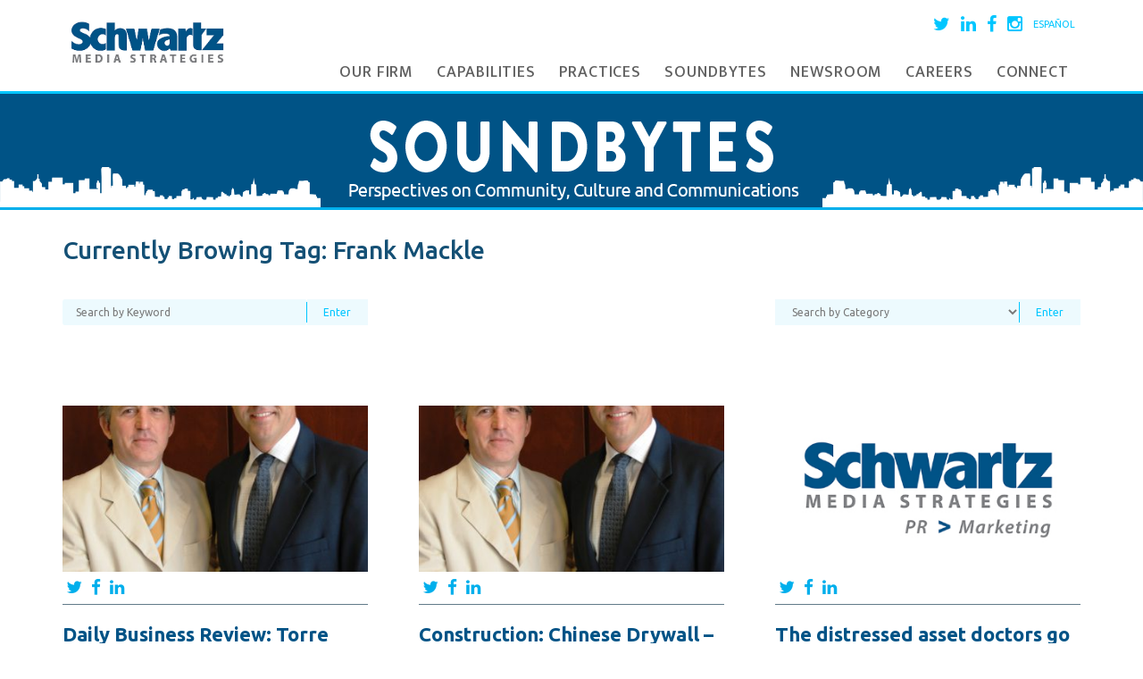

--- FILE ---
content_type: text/html; charset=UTF-8
request_url: https://www.schwartz-media.com/tag/frank-mackle/
body_size: 11641
content:
<!DOCTYPE html>
<html lang="en-US">
	<head>
		<meta charset="UTF-8">
		<meta name="viewport" content="width=device-width, initial-scale=1">
		
		<link rel="profile" href="http://gmpg.org/xfn/11">
		<link rel="pingback" href="https://www.schwartz-media.com/xmlrpc.php">


		<script src="https://ajax.googleapis.com/ajax/libs/jquery/1.11.3/jquery.min.js"></script>
		
		
		<meta name='robots' content='index, follow, max-image-preview:large, max-snippet:-1, max-video-preview:-1' />
	<style>img:is([sizes="auto" i], [sizes^="auto," i]) { contain-intrinsic-size: 3000px 1500px }</style>
	
	<!-- This site is optimized with the Yoast SEO plugin v26.8 - https://yoast.com/product/yoast-seo-wordpress/ -->
	<title>Frank Mackle Archives - Schwartz Media Strategies PR</title>
	<link rel="canonical" href="https://www.schwartz-media.com/tag/frank-mackle/" />
	<meta property="og:locale" content="en_US" />
	<meta property="og:type" content="article" />
	<meta property="og:title" content="Frank Mackle Archives - Schwartz Media Strategies PR" />
	<meta property="og:url" content="https://www.schwartz-media.com/tag/frank-mackle/" />
	<meta property="og:site_name" content="Schwartz Media Strategies PR" />
	<meta name="twitter:card" content="summary_large_image" />
	<script type="application/ld+json" class="yoast-schema-graph">{"@context":"https://schema.org","@graph":[{"@type":"CollectionPage","@id":"https://www.schwartz-media.com/tag/frank-mackle/","url":"https://www.schwartz-media.com/tag/frank-mackle/","name":"Frank Mackle Archives - Schwartz Media Strategies PR","isPartOf":{"@id":"https://www.schwartz-media.com/#website"},"primaryImageOfPage":{"@id":"https://www.schwartz-media.com/tag/frank-mackle/#primaryimage"},"image":{"@id":"https://www.schwartz-media.com/tag/frank-mackle/#primaryimage"},"thumbnailUrl":"https://www.schwartz-media.com/wp-content/uploads/2009/09/venny-torre-and-frank-mackle-1.jpg","breadcrumb":{"@id":"https://www.schwartz-media.com/tag/frank-mackle/#breadcrumb"},"inLanguage":"en-US"},{"@type":"ImageObject","inLanguage":"en-US","@id":"https://www.schwartz-media.com/tag/frank-mackle/#primaryimage","url":"https://www.schwartz-media.com/wp-content/uploads/2009/09/venny-torre-and-frank-mackle-1.jpg","contentUrl":"https://www.schwartz-media.com/wp-content/uploads/2009/09/venny-torre-and-frank-mackle-1.jpg","width":1605,"height":2397},{"@type":"BreadcrumbList","@id":"https://www.schwartz-media.com/tag/frank-mackle/#breadcrumb","itemListElement":[{"@type":"ListItem","position":1,"name":"Home","item":"https://www.schwartz-media.com/"},{"@type":"ListItem","position":2,"name":"Frank Mackle"}]},{"@type":"WebSite","@id":"https://www.schwartz-media.com/#website","url":"https://www.schwartz-media.com/","name":"Schwartz Media Strategies PR","description":"","potentialAction":[{"@type":"SearchAction","target":{"@type":"EntryPoint","urlTemplate":"https://www.schwartz-media.com/?s={search_term_string}"},"query-input":{"@type":"PropertyValueSpecification","valueRequired":true,"valueName":"search_term_string"}}],"inLanguage":"en-US"}]}</script>
	<!-- / Yoast SEO plugin. -->


<link rel='dns-prefetch' href='//www.schwartz-media.com' />
<link rel='dns-prefetch' href='//cdn.openshareweb.com' />
<link rel='dns-prefetch' href='//cdn.shareaholic.net' />
<link rel='dns-prefetch' href='//www.shareaholic.net' />
<link rel='dns-prefetch' href='//analytics.shareaholic.com' />
<link rel='dns-prefetch' href='//recs.shareaholic.com' />
<link rel='dns-prefetch' href='//partner.shareaholic.com' />
<link rel="alternate" type="application/rss+xml" title="Schwartz Media Strategies PR &raquo; Feed" href="https://www.schwartz-media.com/feed/" />
<link rel="alternate" type="application/rss+xml" title="Schwartz Media Strategies PR &raquo; Comments Feed" href="https://www.schwartz-media.com/comments/feed/" />
<link rel="alternate" type="application/rss+xml" title="Schwartz Media Strategies PR &raquo; Frank Mackle Tag Feed" href="https://www.schwartz-media.com/tag/frank-mackle/feed/" />
<!-- Shareaholic - https://www.shareaholic.com -->
<link rel='preload' href='//cdn.shareaholic.net/assets/pub/shareaholic.js' as='script'/>
<script data-no-minify='1' data-cfasync='false'>
_SHR_SETTINGS = {"endpoints":{"local_recs_url":"https:\/\/www.schwartz-media.com\/wp-admin\/admin-ajax.php?action=shareaholic_permalink_related","ajax_url":"https:\/\/www.schwartz-media.com\/wp-admin\/admin-ajax.php","share_counts_url":"https:\/\/www.schwartz-media.com\/wp-admin\/admin-ajax.php?action=shareaholic_share_counts_api"},"site_id":"481f7fa1026a555c3eca10c241a25302"};
</script>
<script data-no-minify='1' data-cfasync='false' src='//cdn.shareaholic.net/assets/pub/shareaholic.js' data-shr-siteid='481f7fa1026a555c3eca10c241a25302' async ></script>

<!-- Shareaholic Content Tags -->
<meta name='shareaholic:site_name' content='Schwartz Media Strategies PR' />
<meta name='shareaholic:language' content='en-US' />
<meta name='shareaholic:article_visibility' content='private' />
<meta name='shareaholic:site_id' content='481f7fa1026a555c3eca10c241a25302' />
<meta name='shareaholic:wp_version' content='9.7.13' />

<!-- Shareaholic Content Tags End -->
<link rel='stylesheet' id='sbi_styles-css' href='https://www.schwartz-media.com/wp-content/plugins/instagram-feed/css/sbi-styles.min.css?ver=6.10.0' type='text/css' media='all' />
<link rel='stylesheet' id='wp-block-library-css' href='https://www.schwartz-media.com/wp-includes/css/dist/block-library/style.min.css?ver=6.8.3' type='text/css' media='all' />
<style id='classic-theme-styles-inline-css' type='text/css'>
/*! This file is auto-generated */
.wp-block-button__link{color:#fff;background-color:#32373c;border-radius:9999px;box-shadow:none;text-decoration:none;padding:calc(.667em + 2px) calc(1.333em + 2px);font-size:1.125em}.wp-block-file__button{background:#32373c;color:#fff;text-decoration:none}
</style>
<link rel='stylesheet' id='wp-components-css' href='https://www.schwartz-media.com/wp-includes/css/dist/components/style.min.css?ver=6.8.3' type='text/css' media='all' />
<link rel='stylesheet' id='wp-preferences-css' href='https://www.schwartz-media.com/wp-includes/css/dist/preferences/style.min.css?ver=6.8.3' type='text/css' media='all' />
<link rel='stylesheet' id='wp-block-editor-css' href='https://www.schwartz-media.com/wp-includes/css/dist/block-editor/style.min.css?ver=6.8.3' type='text/css' media='all' />
<link rel='stylesheet' id='wp-reusable-blocks-css' href='https://www.schwartz-media.com/wp-includes/css/dist/reusable-blocks/style.min.css?ver=6.8.3' type='text/css' media='all' />
<link rel='stylesheet' id='wp-patterns-css' href='https://www.schwartz-media.com/wp-includes/css/dist/patterns/style.min.css?ver=6.8.3' type='text/css' media='all' />
<link rel='stylesheet' id='wp-editor-css' href='https://www.schwartz-media.com/wp-includes/css/dist/editor/style.min.css?ver=6.8.3' type='text/css' media='all' />
<link rel='stylesheet' id='wallsio-style-css-css' href='https://www.schwartz-media.com/wp-content/plugins/wallsio/block/dist/blocks.style.build.css?ver=3.0.14' type='text/css' media='all' />
<style id='global-styles-inline-css' type='text/css'>
:root{--wp--preset--aspect-ratio--square: 1;--wp--preset--aspect-ratio--4-3: 4/3;--wp--preset--aspect-ratio--3-4: 3/4;--wp--preset--aspect-ratio--3-2: 3/2;--wp--preset--aspect-ratio--2-3: 2/3;--wp--preset--aspect-ratio--16-9: 16/9;--wp--preset--aspect-ratio--9-16: 9/16;--wp--preset--color--black: #000000;--wp--preset--color--cyan-bluish-gray: #abb8c3;--wp--preset--color--white: #ffffff;--wp--preset--color--pale-pink: #f78da7;--wp--preset--color--vivid-red: #cf2e2e;--wp--preset--color--luminous-vivid-orange: #ff6900;--wp--preset--color--luminous-vivid-amber: #fcb900;--wp--preset--color--light-green-cyan: #7bdcb5;--wp--preset--color--vivid-green-cyan: #00d084;--wp--preset--color--pale-cyan-blue: #8ed1fc;--wp--preset--color--vivid-cyan-blue: #0693e3;--wp--preset--color--vivid-purple: #9b51e0;--wp--preset--gradient--vivid-cyan-blue-to-vivid-purple: linear-gradient(135deg,rgba(6,147,227,1) 0%,rgb(155,81,224) 100%);--wp--preset--gradient--light-green-cyan-to-vivid-green-cyan: linear-gradient(135deg,rgb(122,220,180) 0%,rgb(0,208,130) 100%);--wp--preset--gradient--luminous-vivid-amber-to-luminous-vivid-orange: linear-gradient(135deg,rgba(252,185,0,1) 0%,rgba(255,105,0,1) 100%);--wp--preset--gradient--luminous-vivid-orange-to-vivid-red: linear-gradient(135deg,rgba(255,105,0,1) 0%,rgb(207,46,46) 100%);--wp--preset--gradient--very-light-gray-to-cyan-bluish-gray: linear-gradient(135deg,rgb(238,238,238) 0%,rgb(169,184,195) 100%);--wp--preset--gradient--cool-to-warm-spectrum: linear-gradient(135deg,rgb(74,234,220) 0%,rgb(151,120,209) 20%,rgb(207,42,186) 40%,rgb(238,44,130) 60%,rgb(251,105,98) 80%,rgb(254,248,76) 100%);--wp--preset--gradient--blush-light-purple: linear-gradient(135deg,rgb(255,206,236) 0%,rgb(152,150,240) 100%);--wp--preset--gradient--blush-bordeaux: linear-gradient(135deg,rgb(254,205,165) 0%,rgb(254,45,45) 50%,rgb(107,0,62) 100%);--wp--preset--gradient--luminous-dusk: linear-gradient(135deg,rgb(255,203,112) 0%,rgb(199,81,192) 50%,rgb(65,88,208) 100%);--wp--preset--gradient--pale-ocean: linear-gradient(135deg,rgb(255,245,203) 0%,rgb(182,227,212) 50%,rgb(51,167,181) 100%);--wp--preset--gradient--electric-grass: linear-gradient(135deg,rgb(202,248,128) 0%,rgb(113,206,126) 100%);--wp--preset--gradient--midnight: linear-gradient(135deg,rgb(2,3,129) 0%,rgb(40,116,252) 100%);--wp--preset--font-size--small: 13px;--wp--preset--font-size--medium: 20px;--wp--preset--font-size--large: 36px;--wp--preset--font-size--x-large: 42px;--wp--preset--spacing--20: 0.44rem;--wp--preset--spacing--30: 0.67rem;--wp--preset--spacing--40: 1rem;--wp--preset--spacing--50: 1.5rem;--wp--preset--spacing--60: 2.25rem;--wp--preset--spacing--70: 3.38rem;--wp--preset--spacing--80: 5.06rem;--wp--preset--shadow--natural: 6px 6px 9px rgba(0, 0, 0, 0.2);--wp--preset--shadow--deep: 12px 12px 50px rgba(0, 0, 0, 0.4);--wp--preset--shadow--sharp: 6px 6px 0px rgba(0, 0, 0, 0.2);--wp--preset--shadow--outlined: 6px 6px 0px -3px rgba(255, 255, 255, 1), 6px 6px rgba(0, 0, 0, 1);--wp--preset--shadow--crisp: 6px 6px 0px rgba(0, 0, 0, 1);}:where(.is-layout-flex){gap: 0.5em;}:where(.is-layout-grid){gap: 0.5em;}body .is-layout-flex{display: flex;}.is-layout-flex{flex-wrap: wrap;align-items: center;}.is-layout-flex > :is(*, div){margin: 0;}body .is-layout-grid{display: grid;}.is-layout-grid > :is(*, div){margin: 0;}:where(.wp-block-columns.is-layout-flex){gap: 2em;}:where(.wp-block-columns.is-layout-grid){gap: 2em;}:where(.wp-block-post-template.is-layout-flex){gap: 1.25em;}:where(.wp-block-post-template.is-layout-grid){gap: 1.25em;}.has-black-color{color: var(--wp--preset--color--black) !important;}.has-cyan-bluish-gray-color{color: var(--wp--preset--color--cyan-bluish-gray) !important;}.has-white-color{color: var(--wp--preset--color--white) !important;}.has-pale-pink-color{color: var(--wp--preset--color--pale-pink) !important;}.has-vivid-red-color{color: var(--wp--preset--color--vivid-red) !important;}.has-luminous-vivid-orange-color{color: var(--wp--preset--color--luminous-vivid-orange) !important;}.has-luminous-vivid-amber-color{color: var(--wp--preset--color--luminous-vivid-amber) !important;}.has-light-green-cyan-color{color: var(--wp--preset--color--light-green-cyan) !important;}.has-vivid-green-cyan-color{color: var(--wp--preset--color--vivid-green-cyan) !important;}.has-pale-cyan-blue-color{color: var(--wp--preset--color--pale-cyan-blue) !important;}.has-vivid-cyan-blue-color{color: var(--wp--preset--color--vivid-cyan-blue) !important;}.has-vivid-purple-color{color: var(--wp--preset--color--vivid-purple) !important;}.has-black-background-color{background-color: var(--wp--preset--color--black) !important;}.has-cyan-bluish-gray-background-color{background-color: var(--wp--preset--color--cyan-bluish-gray) !important;}.has-white-background-color{background-color: var(--wp--preset--color--white) !important;}.has-pale-pink-background-color{background-color: var(--wp--preset--color--pale-pink) !important;}.has-vivid-red-background-color{background-color: var(--wp--preset--color--vivid-red) !important;}.has-luminous-vivid-orange-background-color{background-color: var(--wp--preset--color--luminous-vivid-orange) !important;}.has-luminous-vivid-amber-background-color{background-color: var(--wp--preset--color--luminous-vivid-amber) !important;}.has-light-green-cyan-background-color{background-color: var(--wp--preset--color--light-green-cyan) !important;}.has-vivid-green-cyan-background-color{background-color: var(--wp--preset--color--vivid-green-cyan) !important;}.has-pale-cyan-blue-background-color{background-color: var(--wp--preset--color--pale-cyan-blue) !important;}.has-vivid-cyan-blue-background-color{background-color: var(--wp--preset--color--vivid-cyan-blue) !important;}.has-vivid-purple-background-color{background-color: var(--wp--preset--color--vivid-purple) !important;}.has-black-border-color{border-color: var(--wp--preset--color--black) !important;}.has-cyan-bluish-gray-border-color{border-color: var(--wp--preset--color--cyan-bluish-gray) !important;}.has-white-border-color{border-color: var(--wp--preset--color--white) !important;}.has-pale-pink-border-color{border-color: var(--wp--preset--color--pale-pink) !important;}.has-vivid-red-border-color{border-color: var(--wp--preset--color--vivid-red) !important;}.has-luminous-vivid-orange-border-color{border-color: var(--wp--preset--color--luminous-vivid-orange) !important;}.has-luminous-vivid-amber-border-color{border-color: var(--wp--preset--color--luminous-vivid-amber) !important;}.has-light-green-cyan-border-color{border-color: var(--wp--preset--color--light-green-cyan) !important;}.has-vivid-green-cyan-border-color{border-color: var(--wp--preset--color--vivid-green-cyan) !important;}.has-pale-cyan-blue-border-color{border-color: var(--wp--preset--color--pale-cyan-blue) !important;}.has-vivid-cyan-blue-border-color{border-color: var(--wp--preset--color--vivid-cyan-blue) !important;}.has-vivid-purple-border-color{border-color: var(--wp--preset--color--vivid-purple) !important;}.has-vivid-cyan-blue-to-vivid-purple-gradient-background{background: var(--wp--preset--gradient--vivid-cyan-blue-to-vivid-purple) !important;}.has-light-green-cyan-to-vivid-green-cyan-gradient-background{background: var(--wp--preset--gradient--light-green-cyan-to-vivid-green-cyan) !important;}.has-luminous-vivid-amber-to-luminous-vivid-orange-gradient-background{background: var(--wp--preset--gradient--luminous-vivid-amber-to-luminous-vivid-orange) !important;}.has-luminous-vivid-orange-to-vivid-red-gradient-background{background: var(--wp--preset--gradient--luminous-vivid-orange-to-vivid-red) !important;}.has-very-light-gray-to-cyan-bluish-gray-gradient-background{background: var(--wp--preset--gradient--very-light-gray-to-cyan-bluish-gray) !important;}.has-cool-to-warm-spectrum-gradient-background{background: var(--wp--preset--gradient--cool-to-warm-spectrum) !important;}.has-blush-light-purple-gradient-background{background: var(--wp--preset--gradient--blush-light-purple) !important;}.has-blush-bordeaux-gradient-background{background: var(--wp--preset--gradient--blush-bordeaux) !important;}.has-luminous-dusk-gradient-background{background: var(--wp--preset--gradient--luminous-dusk) !important;}.has-pale-ocean-gradient-background{background: var(--wp--preset--gradient--pale-ocean) !important;}.has-electric-grass-gradient-background{background: var(--wp--preset--gradient--electric-grass) !important;}.has-midnight-gradient-background{background: var(--wp--preset--gradient--midnight) !important;}.has-small-font-size{font-size: var(--wp--preset--font-size--small) !important;}.has-medium-font-size{font-size: var(--wp--preset--font-size--medium) !important;}.has-large-font-size{font-size: var(--wp--preset--font-size--large) !important;}.has-x-large-font-size{font-size: var(--wp--preset--font-size--x-large) !important;}
:where(.wp-block-post-template.is-layout-flex){gap: 1.25em;}:where(.wp-block-post-template.is-layout-grid){gap: 1.25em;}
:where(.wp-block-columns.is-layout-flex){gap: 2em;}:where(.wp-block-columns.is-layout-grid){gap: 2em;}
:root :where(.wp-block-pullquote){font-size: 1.5em;line-height: 1.6;}
</style>
<link rel='stylesheet' id='meteor-slides-css' href='https://www.schwartz-media.com/wp-content/plugins/meteor-slides/css/meteor-slides.css?ver=1.0' type='text/css' media='all' />
<link rel='stylesheet' id='tp_twitter_plugin_css-css' href='https://www.schwartz-media.com/wp-content/plugins/recent-tweets-widget/tp_twitter_plugin.css?ver=1.0' type='text/css' media='screen' />
<link rel='stylesheet' id='schwartz-media-style-css' href='https://www.schwartz-media.com/wp-content/themes/schwartz-media/style.css?ver=6.8.3' type='text/css' media='all' />
<link rel='stylesheet' id='fancybox-css' href='https://www.schwartz-media.com/wp-content/plugins/easy-fancybox/fancybox/1.5.4/jquery.fancybox.min.css?ver=6.8.3' type='text/css' media='screen' />
<link rel='stylesheet' id='msl-main-css' href='https://www.schwartz-media.com/wp-content/plugins/master-slider/public/assets/css/masterslider.main.css?ver=3.11.0' type='text/css' media='all' />
<link rel='stylesheet' id='msl-custom-css' href='https://www.schwartz-media.com/wp-content/uploads/master-slider/custom.css?ver=29.6' type='text/css' media='all' />
<script type="text/javascript" src="https://www.schwartz-media.com/wp-includes/js/jquery/jquery.min.js?ver=3.7.1" id="jquery-core-js"></script>
<script type="text/javascript" src="https://www.schwartz-media.com/wp-includes/js/jquery/jquery-migrate.min.js?ver=3.4.1" id="jquery-migrate-js"></script>
<script type="text/javascript" src="https://www.schwartz-media.com/wp-content/plugins/meteor-slides/js/jquery.cycle.all.js?ver=6.8.3" id="jquery-cycle-js"></script>
<script type="text/javascript" src="https://www.schwartz-media.com/wp-content/plugins/meteor-slides/js/jquery.metadata.v2.js?ver=6.8.3" id="jquery-metadata-js"></script>
<script type="text/javascript" src="https://www.schwartz-media.com/wp-content/plugins/meteor-slides/js/jquery.touchwipe.1.1.1.js?ver=6.8.3" id="jquery-touchwipe-js"></script>
<script type="text/javascript" id="meteorslides-script-js-extra">
/* <![CDATA[ */
var meteorslidessettings = {"meteorslideshowspeed":"2000","meteorslideshowduration":"5000","meteorslideshowheight":"200","meteorslideshowwidth":"940","meteorslideshowtransition":"fade"};
/* ]]> */
</script>
<script type="text/javascript" src="https://www.schwartz-media.com/wp-content/plugins/meteor-slides/js/slideshow.js?ver=6.8.3" id="meteorslides-script-js"></script>
<link rel="https://api.w.org/" href="https://www.schwartz-media.com/wp-json/" /><link rel="alternate" title="JSON" type="application/json" href="https://www.schwartz-media.com/wp-json/wp/v2/tags/240" /><link rel="EditURI" type="application/rsd+xml" title="RSD" href="https://www.schwartz-media.com/xmlrpc.php?rsd" />
<meta name="generator" content="WordPress 6.8.3" />

		<!-- GA Google Analytics @ https://m0n.co/ga -->
		<script>
			(function(i,s,o,g,r,a,m){i['GoogleAnalyticsObject']=r;i[r]=i[r]||function(){
			(i[r].q=i[r].q||[]).push(arguments)},i[r].l=1*new Date();a=s.createElement(o),
			m=s.getElementsByTagName(o)[0];a.async=1;a.src=g;m.parentNode.insertBefore(a,m)
			})(window,document,'script','https://www.google-analytics.com/analytics.js','ga');
			ga('create', 'UA-6272466-1', 'auto');
			ga('send', 'pageview');
		</script>

	<script>var ms_grabbing_curosr = 'https://www.schwartz-media.com/wp-content/plugins/master-slider/public/assets/css/common/grabbing.cur', ms_grab_curosr = 'https://www.schwartz-media.com/wp-content/plugins/master-slider/public/assets/css/common/grab.cur';</script>
<meta name="generator" content="MasterSlider 3.11.0 - Responsive Touch Image Slider | avt.li/msf" />
<meta name="generator" content="Elementor 3.13.4; features: e_dom_optimization, e_optimized_assets_loading, e_optimized_css_loading, a11y_improvements, additional_custom_breakpoints; settings: css_print_method-external, google_font-enabled, font_display-swap">
<link rel="icon" href="https://www.schwartz-media.com/wp-content/uploads/2022/09/cropped-1631567250229-32x32.jpg" sizes="32x32" />
<link rel="icon" href="https://www.schwartz-media.com/wp-content/uploads/2022/09/cropped-1631567250229-192x192.jpg" sizes="192x192" />
<link rel="apple-touch-icon" href="https://www.schwartz-media.com/wp-content/uploads/2022/09/cropped-1631567250229-180x180.jpg" />
<meta name="msapplication-TileImage" content="https://www.schwartz-media.com/wp-content/uploads/2022/09/cropped-1631567250229-270x270.jpg" />
		<script src="https://www.schwartz-media.com/wp-content/themes/schwartz-media/js/navigation.js"></script>
		<script src="https://www.schwartz-media.com/wp-content/themes/schwartz-media/js/owl.carousel.min.js"></script>
		<script src="https://www.schwartz-media.com/wp-content/themes/schwartz-media/js/owl.carousel2.min.js"></script>
		
		<link rel="stylesheet" href="https://maxcdn.bootstrapcdn.com/font-awesome/4.5.0/css/font-awesome.min.css?v=1234">
		<link rel="stylesheet" href="https://maxcdn.bootstrapcdn.com/bootstrap/3.3.5/css/bootstrap.min.css">
		<link href='https://fonts.googleapis.com/css?family=Ubuntu:300,300italic,400,400italic,500,500italic,700,700italic' rel='stylesheet' type='text/css'>
		<link href='https://fonts.googleapis.com/css?family=Ek+Mukta:400,500,600,700' rel='stylesheet' type='text/css'>
		<link href="https://fonts.googleapis.com/css?family=Cabin:400,500,600,700" rel="stylesheet">

		<link rel="stylesheet" href="https://www.schwartz-media.com/wp-content/themes/schwartz-media/style.css">
		
		<link rel="stylesheet" href="https://www.schwartz-media.com/wp-content/themes/schwartz-media/js/owl.carousel.css">
		<link rel="stylesheet" href="https://www.schwartz-media.com/wp-content/themes/schwartz-media/js/owl.carousel2.css">
		<link rel="stylesheet" href="https://www.schwartz-media.com/wp-content/themes/schwartz-media/js/owl.theme.css">
		<link rel="stylesheet" href="https://www.schwartz-media.com/wp-content/themes/schwartz-media/js/owl.transitions.css">
		<link rel="stylesheet" href="https://www.schwartz-media.com/wp-content/themes/schwartz-media/orthus.css">
		<link rel="stylesheet" href="https://www.schwartz-media.com/wp-content/themes/schwartz-media/responsive.css">

	</head>

	<body class="archive tag tag-frank-mackle tag-240 wp-theme-schwartz-media _masterslider _ms_version_3.11.0 metaslider-plugin group-blog hfeed elementor-default elementor-kit-15083">
		<div id="page" class="site ">
			<header id="masthead" class="site-header" role="banner">
				<div id="header-wrapper">
					<div class="container">
						<div class="row">
							<div class="col-sm-3">
								<div id="logo">
									<a href="https://www.schwartz-media.com">
										<img src="https://www.schwartz-media.com/wp-content/uploads/2021/05/schwartz-media-strategies.jpg" alt="Schwartz Media Strategies">
									</a>
								</div>							
							</div>
							
							<div class="col-sm-9">
								<div class="social-media clearfix">
									<ul>
										<li><a href="https://twitter.com/SchwartzMedia" target="_blank"><i class="fa fa-twitter"></i></a></li>
										<li><a href="https://www.linkedin.com/company/schwartz-media-strategies" target="_blank"><i class="fa fa-linkedin"></i></a></li>
										<li><a href="https://www.facebook.com/schwartzmediastrategies" target="_blank"><i class="fa fa-facebook"></i></a></li>
										<li><a href="https://www.instagram.com/schwartzmedia/" target="_blank"><i class="fa fa-instagram"></i></a></li>
											<li class="lang-item lang-item-2125 lang-item-en current-lang lang-item-first"><a lang="en-US" hreflang="en-US" href="https://www.schwartz-media.com/tag/frank-mackle/" aria-current="true">English</a></li>
	<li class="lang-item lang-item-4596 lang-item-es no-translation"><a lang="es-ES" hreflang="es-ES" href="https://www.schwartz-media.com/es/">Español</a></li>
									</ul>
								</div>
								
								<nav id="site-navigation" class="main-navigation" role="navigation">
									<button class="menu-toggle" aria-controls="primary-menu" aria-expanded="false"><i class="fa fa-bars"></i> Menu</button>
									<ul id="menu-primary-menu" class="menu"><li id="menu-item-7751" class="menu-item menu-item-type-post_type menu-item-object-page menu-item-home menu-item-7751"><a href="https://www.schwartz-media.com/">Homepage</a></li>
<li id="menu-item-9755" class="menu-item menu-item-type-custom menu-item-object-custom menu-item-has-children menu-item-9755"><a href="#">Our Firm</a>
<ul class="sub-menu">
	<li id="menu-item-9757" class="menu-item menu-item-type-post_type menu-item-object-page menu-item-9757"><a href="https://www.schwartz-media.com/culture/">Culture</a></li>
	<li id="menu-item-9756" class="menu-item menu-item-type-post_type menu-item-object-page menu-item-9756"><a href="https://www.schwartz-media.com/community/">Community</a></li>
	<li id="menu-item-7740" class="menu-item menu-item-type-post_type menu-item-object-page menu-item-7740"><a href="https://www.schwartz-media.com/our-team/">Team</a></li>
	<li id="menu-item-7968" class="menu-item menu-item-type-post_type menu-item-object-page menu-item-7968"><a href="https://www.schwartz-media.com/clients/">Clients &#038; Testimonials</a></li>
	<li id="menu-item-7749" class="menu-item menu-item-type-post_type menu-item-object-page menu-item-7749"><a href="https://www.schwartz-media.com/case-studies/">Case Studies</a></li>
</ul>
</li>
<li id="menu-item-7969" class="menu-item menu-item-type-custom menu-item-object-custom menu-item-has-children menu-item-7969"><a href="#">Capabilities</a>
<ul class="sub-menu">
	<li id="menu-item-7797" class="menu-item menu-item-type-post_type menu-item-object-page menu-item-7797"><a href="https://www.schwartz-media.com/capabilities/media-relations/">Media Relations</a></li>
	<li id="menu-item-7795" class="menu-item menu-item-type-post_type menu-item-object-page menu-item-7795"><a href="https://www.schwartz-media.com/capabilities/digital-marketing/">Digital &#038; Social</a></li>
	<li id="menu-item-7794" class="menu-item menu-item-type-post_type menu-item-object-page menu-item-7794"><a href="https://www.schwartz-media.com/capabilities/content-creation/">Content Creation</a></li>
	<li id="menu-item-7793" class="menu-item menu-item-type-post_type menu-item-object-page menu-item-7793"><a href="https://www.schwartz-media.com/capabilities/branding/">Branding</a></li>
	<li id="menu-item-7792" class="menu-item menu-item-type-post_type menu-item-object-page menu-item-7792"><a href="https://www.schwartz-media.com/capabilities/crisis-management/">Crisis Management</a></li>
	<li id="menu-item-7796" class="menu-item menu-item-type-post_type menu-item-object-page menu-item-7796"><a href="https://www.schwartz-media.com/capabilities/events/">Events</a></li>
</ul>
</li>
<li id="menu-item-7970" class="menu-item menu-item-type-custom menu-item-object-custom menu-item-has-children menu-item-7970"><a href="#">Practices</a>
<ul class="sub-menu">
	<li id="menu-item-7805" class="menu-item menu-item-type-post_type menu-item-object-page menu-item-7805"><a href="https://www.schwartz-media.com/practice-areas/commercial-real-estate/">Commercial Real Estate</a></li>
	<li id="menu-item-7804" class="menu-item menu-item-type-post_type menu-item-object-page menu-item-7804"><a href="https://www.schwartz-media.com/practice-areas/residential-real-estate/">Residential Real Estate</a></li>
	<li id="menu-item-7803" class="menu-item menu-item-type-post_type menu-item-object-page menu-item-7803"><a href="https://www.schwartz-media.com/practice-areas/legal-and-professional-services/">Legal and Professional Services</a></li>
	<li id="menu-item-7798" class="menu-item menu-item-type-post_type menu-item-object-page menu-item-7798"><a href="https://www.schwartz-media.com/practice-areas/public-affairs/">Public Affairs</a></li>
	<li id="menu-item-7802" class="menu-item menu-item-type-post_type menu-item-object-page menu-item-7802"><a href="https://www.schwartz-media.com/practice-areas/finance-and-banking/">Finance and Banking</a></li>
	<li id="menu-item-7800" class="menu-item menu-item-type-post_type menu-item-object-page menu-item-7800"><a href="https://www.schwartz-media.com/practice-areas/hospitality-and-destination-marketing/">Hospitality and Destinations</a></li>
	<li id="menu-item-7801" class="menu-item menu-item-type-post_type menu-item-object-page menu-item-7801"><a href="https://www.schwartz-media.com/practice-areas/healthcare/">Healthcare</a></li>
</ul>
</li>
<li id="menu-item-7750" class="menu-item menu-item-type-post_type menu-item-object-page current_page_parent menu-item-7750"><a href="https://www.schwartz-media.com/blog/">Soundbytes</a></li>
<li id="menu-item-7829" class="menu-item menu-item-type-post_type menu-item-object-page menu-item-7829"><a href="https://www.schwartz-media.com/newsroom/">Newsroom</a></li>
<li id="menu-item-7816" class="menu-item menu-item-type-post_type menu-item-object-page menu-item-7816"><a href="https://www.schwartz-media.com/careers/">Careers</a></li>
<li id="menu-item-8046" class="menu-item menu-item-type-post_type menu-item-object-page menu-item-8046"><a href="https://www.schwartz-media.com/connect/">Connect</a></li>
</ul>								</nav><!-- #site-navigation -->
							</div>
						</div>
					</div>
				</div>
			</header>
			
		<div id="content" class="site-content">
<div id="blog-title-bar">
	<a href="https://www.schwartz-media.com/blog">
		<img src="https://www.schwartz-media.com/wp-content/themes/schwartz-media/images/soundbytes-blog.png" alt="" class="blog-title-image">
	</a>
	<div class="blog-title-left"><img src="https://www.schwartz-media.com/wp-content/themes/schwartz-media/images/blog-title-left.png" alt=""></div>
	<div class="blog-title-right"><img src="https://www.schwartz-media.com/wp-content/themes/schwartz-media/images/blog-title-right.png" alt=""></div>
</div>


<div id="archive-title-wrapper">
	<div class="container">
		<div class="row">
			<div class="col-sm-12">
				<div id="archive-title">
					<h1>Currently Browing Tag: <span>Frank Mackle</span></h1>				</div>
			</div>
		</div>
	</div>
</div>

<div class="container">
	<div class="row">
		<div class="col-sm-12">
			<div id="search-blog" class="clearfix">
				<form method="get" action="https://www.schwartz-media.com">
					<div class="search-blog-left">
						<input type="text" name="s" value="" placeholder="Search by Keyword">
						<input type="submit" value="Enter">
					</div>

					<div class="search-blog-right">
	<select name="category_name">
		<option value="">Search by Category</option>
		<option value="case-studies">Case Studies</option>
		<option value="government-municipalities">Government &amp; Municipalities</option>
		<option value="healthcare">Healthcare</option>
		<option value="hospitality">Hospitality</option>
		<option value="legal-professional-services-banking-2">Legal, Professional Services &amp; Banking</option>
		<option value="news">News</option>
		<option value="not-for-profit">Not For Profit</option>
		<option value="press-releases">Press Releases</option>
		<option value="promotion">Promotion</option>
		<option value="public-relations-marketing">Public Relations &amp; Marketing</option>
		<option value="rants">Rants</option>
		<option value="real-estate-blog">Real Estate</option>
		<option value="uncategorized">Uncategorized</option>
	</select>
	<input type="submit" value="Enter">
</div>
				</form>
			</div>
		</div>
	</div>
</div>

<div id="primary" class="content-area">
		<main id="main" class="site-main" role="main">
		
		<div id="blog-posts-wrapper">
			<div class="container">
				<div class="row">
					<div class="col-sm-12">
					
					<div id="blog-posts-flex">
				
								
				
					<div class="blog-post clearfix">
							<div class="blog-post-thumbnail">
								<a href="https://www.schwartz-media.com/daily-business-review-torre-mackle-group/">
																			 <img width="390" height="212" src="https://www.schwartz-media.com/wp-content/uploads/2009/09/venny-torre-and-frank-mackle-1-390x212.jpg" class="attachment-blog-post-thumbnail size-blog-post-thumbnail wp-post-image" alt="" decoding="async" fetchpriority="high" />																	</a>
							</div>
							
							<div class="blog-post-category clearfix">
						<ul>
							<li><a href="https://twitter.com/intent/tweet?text=Daily Business Review: Torre Mackle Group%20via%20https://www.schwartz-media.com/daily-business-review-torre-mackle-group/%20@SchwartzMedia"><i class="fa fa-twitter"></i></a></li>
							<li><a href="https://www.facebook.com/sharer/sharer.php?u=https://www.schwartz-media.com/daily-business-review-torre-mackle-group/"><i class="fa fa-facebook"></i></a></li>
							<li><a href="https://www.linkedin.com/shareArticle?mini=true&url=https://www.schwartz-media.com/daily-business-review-torre-mackle-group/"><i class="fa fa-linkedin"></i></a></li>
						</ul>
							</div>
							
							
							<div class="blog-post-info">
								<h2><a href="https://www.schwartz-media.com/daily-business-review-torre-mackle-group/">Daily Business Review: Torre Mackle Group</a></h2>
								<p>HOUSING - DAILY BUSINESS REVIEW - TORRE MACKLE GROUP FEATURED The road to recovery&hellip;</p>
							</div>
						</div>
						
					  				
				
					<div class="blog-post clearfix">
							<div class="blog-post-thumbnail">
								<a href="https://www.schwartz-media.com/construction-chinese-drywall-remediation-work-difficult-but-can-be-rewarding/">
																			 <img width="390" height="212" src="https://www.schwartz-media.com/wp-content/uploads/2009/09/venny-torre-and-frank-mackle-1-390x212.jpg" class="attachment-blog-post-thumbnail size-blog-post-thumbnail wp-post-image" alt="" decoding="async" />																	</a>
							</div>
							
							<div class="blog-post-category clearfix">
						<ul>
							<li><a href="https://twitter.com/intent/tweet?text=Construction: Chinese Drywall &#8211; Remediation work difficult but can be rewarding%20via%20https://www.schwartz-media.com/construction-chinese-drywall-remediation-work-difficult-but-can-be-rewarding/%20@SchwartzMedia"><i class="fa fa-twitter"></i></a></li>
							<li><a href="https://www.facebook.com/sharer/sharer.php?u=https://www.schwartz-media.com/construction-chinese-drywall-remediation-work-difficult-but-can-be-rewarding/"><i class="fa fa-facebook"></i></a></li>
							<li><a href="https://www.linkedin.com/shareArticle?mini=true&url=https://www.schwartz-media.com/construction-chinese-drywall-remediation-work-difficult-but-can-be-rewarding/"><i class="fa fa-linkedin"></i></a></li>
						</ul>
							</div>
							
							
							<div class="blog-post-info">
								<h2><a href="https://www.schwartz-media.com/construction-chinese-drywall-remediation-work-difficult-but-can-be-rewarding/">Construction: Chinese Drywall &#8211; Remediation work difficult but can be rewarding</a></h2>
								<p>As seen in the DAILY BUSINESS REVIEW: "Longtime South Florida builders Venny Torre and&hellip;</p>
							</div>
						</div>
						
					  				
				
					<div class="blog-post clearfix">
							<div class="blog-post-thumbnail">
								<a href="https://www.schwartz-media.com/the-distressed-asset-doctors-go-on-record/">
																			<img src="https://www.schwartz-media.com/wp-content/themes/schwartz-media/images/fallback-post.jpg">
																	</a>
							</div>
							
							<div class="blog-post-category clearfix">
						<ul>
							<li><a href="https://twitter.com/intent/tweet?text=The distressed asset doctors go on record%20via%20https://www.schwartz-media.com/the-distressed-asset-doctors-go-on-record/%20@SchwartzMedia"><i class="fa fa-twitter"></i></a></li>
							<li><a href="https://www.facebook.com/sharer/sharer.php?u=https://www.schwartz-media.com/the-distressed-asset-doctors-go-on-record/"><i class="fa fa-facebook"></i></a></li>
							<li><a href="https://www.linkedin.com/shareArticle?mini=true&url=https://www.schwartz-media.com/the-distressed-asset-doctors-go-on-record/"><i class="fa fa-linkedin"></i></a></li>
						</ul>
							</div>
							
							
							<div class="blog-post-info">
								<h2><a href="https://www.schwartz-media.com/the-distressed-asset-doctors-go-on-record/">The distressed asset doctors go on record</a></h2>
								<p>From WSJ.com and The Real Deal-South Florida: Q &amp; A with Frank Mackle By&hellip;</p>
							</div>
						</div>
						
					  				
				
					<div class="blog-post clearfix">
							<div class="blog-post-thumbnail">
								<a href="https://www.schwartz-media.com/video-step-inside-a-chinese-drywall-home/">
																			 <img width="389" height="205" src="https://www.schwartz-media.com/wp-content/uploads/2009/07/090727_Dry_wall_replacement-1.jpg" class="attachment-blog-post-thumbnail size-blog-post-thumbnail wp-post-image" alt="" decoding="async" srcset="https://www.schwartz-media.com/wp-content/uploads/2009/07/090727_Dry_wall_replacement-1.jpg 389w, https://www.schwartz-media.com/wp-content/uploads/2009/07/090727_Dry_wall_replacement-1-300x158.jpg 300w" sizes="(max-width: 389px) 100vw, 389px" />																	</a>
							</div>
							
							<div class="blog-post-category clearfix">
						<ul>
							<li><a href="https://twitter.com/intent/tweet?text=Video: Step inside a Chinese drywall home%20via%20https://www.schwartz-media.com/video-step-inside-a-chinese-drywall-home/%20@SchwartzMedia"><i class="fa fa-twitter"></i></a></li>
							<li><a href="https://www.facebook.com/sharer/sharer.php?u=https://www.schwartz-media.com/video-step-inside-a-chinese-drywall-home/"><i class="fa fa-facebook"></i></a></li>
							<li><a href="https://www.linkedin.com/shareArticle?mini=true&url=https://www.schwartz-media.com/video-step-inside-a-chinese-drywall-home/"><i class="fa fa-linkedin"></i></a></li>
						</ul>
							</div>
							
							
							<div class="blog-post-info">
								<h2><a href="https://www.schwartz-media.com/video-step-inside-a-chinese-drywall-home/">Video: Step inside a Chinese drywall home</a></h2>
								<p>From the outside it's a beautiful home, but it's the dangers that lurk inside,&hellip;</p>
							</div>
						</div>
						
					  				
				
					<div class="blog-post clearfix">
							<div class="blog-post-thumbnail">
								<a href="https://www.schwartz-media.com/torre-mackle-group-to-complete-distressed-complex-in-aventura/">
																			<img src="https://www.schwartz-media.com/wp-content/themes/schwartz-media/images/fallback-post.jpg">
																	</a>
							</div>
							
							<div class="blog-post-category clearfix">
						<ul>
							<li><a href="https://twitter.com/intent/tweet?text=Torre Mackle Group To Complete Distressed Complex In Aventura%20via%20https://www.schwartz-media.com/torre-mackle-group-to-complete-distressed-complex-in-aventura/%20@SchwartzMedia"><i class="fa fa-twitter"></i></a></li>
							<li><a href="https://www.facebook.com/sharer/sharer.php?u=https://www.schwartz-media.com/torre-mackle-group-to-complete-distressed-complex-in-aventura/"><i class="fa fa-facebook"></i></a></li>
							<li><a href="https://www.linkedin.com/shareArticle?mini=true&url=https://www.schwartz-media.com/torre-mackle-group-to-complete-distressed-complex-in-aventura/"><i class="fa fa-linkedin"></i></a></li>
						</ul>
							</div>
							
							
							<div class="blog-post-info">
								<h2><a href="https://www.schwartz-media.com/torre-mackle-group-to-complete-distressed-complex-in-aventura/">Torre Mackle Group To Complete Distressed Complex In Aventura</a></h2>
								<p>MIAMI, FL - July, 2009 - The Torre Mackle Group, Inc., a Miami-based construction&hellip;</p>
							</div>
						</div>
						
					  					  </div>
					  
					  
					  <div id="blog-navigation" class="clearfix">
					  						  </div>
						
					  					  
					  
					  
		
		<div id="blog-subscribe-form">
			<h3>Subscribe</h3>
			<div class="blog-subscribe-form">
				<input type="text" placeholder="Email">
			<input type="submit" value="Submit">
			</div>
		</div>
				
				
					</div>
				</div>
			</div>
		</div>
		
		
		

		</main><!-- #main -->
	</div><!-- #primary -->


<aside id="secondary" class="widget-area" role="complementary">
	


</aside><!-- #secondary -->

			</div><!-- #content -->
			
			<div id="footer-wrapper">
				<div id="footer-top">
					<div class="container">
						<div class="row">
							<div class="col-sm-12">
															<p>Schwartz Media Strategies is a communications and public affairs firm that delivers winning public relations, marketing and digital campaigns for companies in Florida looking to strengthen their brand and connect with their audiences in a creative and compelling way.</p>
										
							</div>
						</div>
					</div>
				</div>
				
				<div id="footer-mid">
					<div class="container">
						<div class="row">
							<div class="col-sm-4">
								<div class="footer-item footer-menu">
									<ul id="menu-footer-menu" class="menu"><li id="menu-item-8223" class="menu-item menu-item-type-post_type menu-item-object-page menu-item-home menu-item-8223"><a href="https://www.schwartz-media.com/">Home</a></li>
<li id="menu-item-8224" class="menu-item menu-item-type-post_type menu-item-object-page menu-item-8224"><a href="https://www.schwartz-media.com/newsroom/">News</a></li>
<li id="menu-item-7518" class="menu-item menu-item-type-custom menu-item-object-custom menu-item-7518"><a href="http://www.schwartz-media.com/capabilities/crisis-management/">Capabilities</a></li>
<li id="menu-item-30" class="menu-item menu-item-type-custom menu-item-object-custom menu-item-30"><a href="http://www.schwartz-media.com/practice-areas/hospitality-and-destination-marketing/">Practice Areas</a></li>
<li id="menu-item-7520" class="menu-item menu-item-type-custom menu-item-object-custom menu-item-7520"><a href="http://www.schwartz-media.com/connect/">Contact Us</a></li>
<li id="menu-item-32" class="menu-item menu-item-type-custom menu-item-object-custom menu-item-32"><a href="http://www.schwartz-media.com/blog/">Blog</a></li>
<li id="menu-item-34" class="menu-item menu-item-type-custom menu-item-object-custom menu-item-34"><a href="http://www.schwartz-media.com/sitemap/">Sitemap</a></li>
</ul>.
								</div>
							</div>
							
							<div class="col-sm-4">
								<div class="footer-item address-block">
									<h3>Address	</h3>
									<p>95 Merrick Way<br>3rd Floor<br>Coral Gables, FL 33134</p> 
								</div>
							</div>
							
							<div class="col-sm-4">
								<div class="footer-item">
									<h3>Connect</h3>
									<p><strong>Phone:</strong> <a href="tel:3058583935">305.858.3935</a></p>
									<p><strong>Email:</strong> <a href="mailto:info@schwartz-media.com">info@schwartz-media.com</a></p>
									<div class="social-media">
										<ul>
										<li><a href="https://twitter.com/SchwartzMedia" target="_blank"><i class="fa fa-twitter"></i></a></li>
										<li><a href="https://www.linkedin.com/company/schwartz-media-strategies" target="_blank"><i class="fa fa-linkedin"></i></a></li>
										<li><a href="https://www.facebook.com/schwartzmediastrategies" target="_blank"><i class="fa fa-facebook"></i></a></li>
										<li><a href="https://www.instagram.com/schwartzmedia/" target="_blank"><i class="fa fa-instagram"></i></a></li>
										</ul>
									</div>
								</div>
							</div>
						</div>
					</div>
				</div>
				
				<div id="footer-bottom">
					<div class="container">
						<div class="row">
							<div class="col-sm-12">
								<p>© Schwartz Media Strategies 2026</p>
							</div>
						</div>
					</div>
				</div>
			</div><!-- foot-wrapper -->
		</div><!-- #page -->
		
		<script>
			jQuery(document).ready(function() {
 
					jQuery("#our-culture-slider").owlCarousel2({
							loop: true,
							autoplay: true,
							nav: true,
							responsiveClass:true,
    responsive:{
        0:{
            items:2,
            nav:true
        },
        480:{
            items:3,
            nav:true
        },
	768:{
            items:4,
            nav:true
        }
    }
					});

				});
		</script>
		
		
		<script>
			jQuery(document).ready(function() {
 
					jQuery("#hero-title").owlCarousel({
							autoPlay: 5000, 
							singleItem : true,
						 transitionStyle : "fade"
					});

				});
		</script>
		
	
		
		<script>
			jQuery(document).ready(function(){
  jQuery(".study-left").hover(
    function() {
      jQuery(this).children("video").get(0).play();
    }, function() {
       jQuery(this).children("video").get(0).pause();
    });
});
		</script>
		
		<script>
		jQuery(document).ready(function(){
				jQuery("#hero-wrapper").children("video").get(0).play();
		});
		</script>

		<script>
			jQuery(document).ready(function(){
  jQuery(".study-right").hover(
    function() {
      jQuery(this).children("video").get(0).play();
    }, function() {
       jQuery(this).children("video").get(0).pause();
    });
});
		</script>
		


<script>
jQuery(function() {
  jQuery('a[href*="#"]:not([href="#"])').click(function() {
    if (location.pathname.replace(/^//,'') == this.pathname.replace(/^//,'') && location.hostname == this.hostname) {
      var target = jQuery(this.hash);
      target = target.length ? target : jQuery('[name=' + this.hash.slice(1) +']');
      if (target.length) {
        jQuery('html, body').animate({
          scrollTop: target.offset().top
        }, 1000);
        return false;
      }
    }
  });
});
</script>
		
	
		
		<script type="speculationrules">
{"prefetch":[{"source":"document","where":{"and":[{"href_matches":"\/*"},{"not":{"href_matches":["\/wp-*.php","\/wp-admin\/*","\/wp-content\/uploads\/*","\/wp-content\/*","\/wp-content\/plugins\/*","\/wp-content\/themes\/schwartz-media\/*","\/*\\?(.+)"]}},{"not":{"selector_matches":"a[rel~=\"nofollow\"]"}},{"not":{"selector_matches":".no-prefetch, .no-prefetch a"}}]},"eagerness":"conservative"}]}
</script>
<!-- Instagram Feed JS -->
<script type="text/javascript">
var sbiajaxurl = "https://www.schwartz-media.com/wp-admin/admin-ajax.php";
</script>
<script type="text/javascript" id="disqus_count-js-extra">
/* <![CDATA[ */
var countVars = {"disqusShortname":"schwartzmedia2017"};
/* ]]> */
</script>
<script type="text/javascript" src="https://www.schwartz-media.com/wp-content/plugins/disqus-comment-system/public/js/comment_count.js?ver=3.1.4" id="disqus_count-js"></script>
<script type="text/javascript" src="https://www.schwartz-media.com/wp-content/themes/schwartz-media/js/navigation.js?ver=20151215" id="schwartz-media-navigation-js"></script>
<script type="text/javascript" src="https://www.schwartz-media.com/wp-content/themes/schwartz-media/js/skip-link-focus-fix.js?ver=20151215" id="schwartz-media-skip-link-focus-fix-js"></script>
<script type="text/javascript" src="https://www.schwartz-media.com/wp-content/plugins/easy-fancybox/vendor/purify.min.js?ver=6.8.3" id="fancybox-purify-js"></script>
<script type="text/javascript" id="jquery-fancybox-js-extra">
/* <![CDATA[ */
var efb_i18n = {"close":"Close","next":"Next","prev":"Previous","startSlideshow":"Start slideshow","toggleSize":"Toggle size"};
/* ]]> */
</script>
<script type="text/javascript" src="https://www.schwartz-media.com/wp-content/plugins/easy-fancybox/fancybox/1.5.4/jquery.fancybox.min.js?ver=6.8.3" id="jquery-fancybox-js"></script>
<script type="text/javascript" id="jquery-fancybox-js-after">
/* <![CDATA[ */
var fb_timeout, fb_opts={'autoScale':true,'showCloseButton':true,'margin':20,'pixelRatio':'false','centerOnScroll':true,'enableEscapeButton':true,'overlayShow':true,'hideOnOverlayClick':true,'minVpHeight':320,'disableCoreLightbox':'true','enableBlockControls':'true','fancybox_openBlockControls':'true' };
if(typeof easy_fancybox_handler==='undefined'){
var easy_fancybox_handler=function(){
jQuery([".nolightbox","a.wp-block-fileesc_html__button","a.pin-it-button","a[href*='pinterest.com\/pin\/create']","a[href*='facebook.com\/share']","a[href*='twitter.com\/share']"].join(',')).addClass('nofancybox');
jQuery('a.fancybox-close').on('click',function(e){e.preventDefault();jQuery.fancybox.close()});
/* Inline */
jQuery('a.fancybox-inline,area.fancybox-inline,.fancybox-inline>a').each(function(){jQuery(this).fancybox(jQuery.extend(true,{},fb_opts,{'type':'inline','autoDimensions':true,'scrolling':'no','easingIn':'linear','opacity':false,'hideOnContentClick':false,'titleShow':false}))});
/* PDF */
jQuery('a[href*=".pdf" i],area[href*=".pdf" i]').not('.nofancybox,li.nofancybox>a').addClass('fancybox-pdf');
jQuery('a.fancybox-pdf,area.fancybox-pdf,.fancybox-pdf>a').each(function(){jQuery(this).fancybox(jQuery.extend(true,{},fb_opts,{'type':'iframe','onStart':function(a,i,o){o.type='pdf';},'width':'90%','height':'90%','padding':10,'titleShow':false,'titlePosition':'float','titleFromAlt':true,'autoDimensions':false,'scrolling':'no'}))});
};};
jQuery(easy_fancybox_handler);jQuery(document).on('post-load',easy_fancybox_handler);
/* ]]> */
</script>
<script type="text/javascript" src="https://www.schwartz-media.com/wp-content/plugins/easy-fancybox/vendor/jquery.mousewheel.min.js?ver=3.1.13" id="jquery-mousewheel-js"></script>
	</body>
</html>